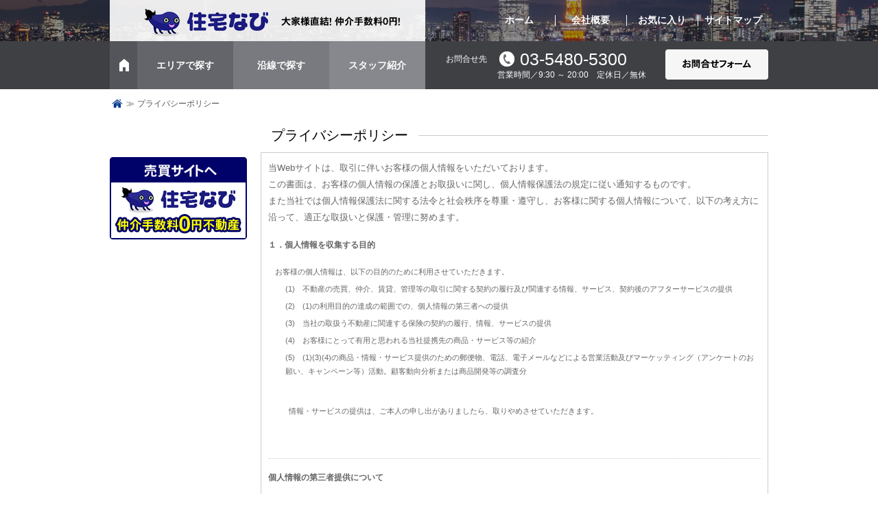

--- FILE ---
content_type: text/html; charset=UTF-8
request_url: http://www.navizo.jp/static/privacy_policy
body_size: 7533
content:
<!DOCTYPE html>
<html lang="ja">
<head>
	<meta charset="UTF-8">
		    	<meta name="keywords"  content="渋谷,大田,世田谷,品川,川崎,賃貸,不動産,アパート,マンション,お部屋探し,賃貸住宅なび,渋谷区 大田区 世田谷区 川崎 賃貸" >
								<meta name="description" content=" 【毎日キャンペーン実施中】渋谷区 大田区 世田谷区 川崎市の賃貸アパート・賃貸マンションあなたのお部屋探しを賃貸住宅なびがお手伝い！東急・京急エリアの賃貸物件情報を毎日更新、新鮮な賃貸物件をご案内する賃貸住宅なび ">
				<link rel="shortcut icon" type="image/x-icon" href="/favicon.ico">
	<title>
                    プライバシーポリシー |
                            毎日キャンペーン実施中｜東急・京急エリアの賃貸物件なら｜賃貸アパート情報・賃貸マンション情報は賃貸住宅なび
            </title>

    		<link href="http://www.navizo.jp/MasterCenter/pc/assets/common/css/common.css" rel="stylesheet">
			<link type="text/css" href="http://www.navizo.jp/MasterCenter/pc/assets/common/css/freeword.css" rel="stylesheet">
			<link href="http://www.navizo.jp/MasterCenter/pc/assets/libs/js/jscrollpane/jquery.jscrollpane.css" rel="stylesheet">
		<link href="http://www.navizo.jp/MasterCenter/pc/assets/privacy/css/privacy.css" rel="stylesheet">

</head>
<body>
    <div id="root">
      <header id="layout-header">
	<div id="header-line">
		<div id="header-line_inner">
			<h1>
				<span>プライバシーポリシー｜大田区・世田谷区の賃貸アパート情報・賃貸マンション情報は賃貸住宅なび</span>
				<a href="http://www.navizo.jp">
					<img src="/MasterCenter/pc/assets/common/img/header/logo.png" alt="大家様直結！仲介手数料0円！">
				</a>
			</h1>
			<ul>
				<li><a href="http://www.navizo.jp">ホーム</a></li>
				<li><a href="http://www.navizo.jp/shop">会社概要</a></li>
				<li><a href="http://www.navizo.jp/estate/estate-list?favorite=favorite">お気に入り</a></li>
				<li><a href="http://www.navizo.jp/sitemap">サイトマップ</a></li>
			</ul>
		</div>
		<!-- /#header-line_inner -->
	</div>
	<!-- /#header-line -->
	<div id="container-globalNav">
		<div id="globalNav_inner">
			<ul id="globalNav_inner-menu">
				<li class="global-home">
					<a href="http://www.navizo.jp"><span>ホーム</span></a>
				</li>
				<li class="global-area">
					<a href="http://www.navizo.jp/search/search-siku">エリアで探す</a>
				</li>
				<li class="global-line">
					<a href="http://www.navizo.jp/search/search-ensen">沿線で探す</a>
				</li>
				<li class="global-staff">
					<a href="http://www.navizo.jp/shop/staff">スタッフ紹介</a>
				</li>
			</ul>
			<div id="globalNav_inner-contact">
				<span>お問合せ先</span>
				<a href="tel:03-5480-5300" class="globalNav_inner-contact_tel">03-5480-5300</a>
				<b>営業時間／9:30 ～ 20:00　定休日／無休</b>
				<a href="http://www.navizo.jp/contact" class="globalNav_inner-contact_tel_btn">
					<img src="/MasterCenter/pc/assets/common/img/header/contact_btn.png" alt="">
				</a>
			</div>
			<!--/#globalNav_inner-contact -->
		</div>
		<!-- /#globalNav_inner -->
	</div>
	<!-- /#container-globalNav -->
</header>

<div class="headernav">
</div>
<!-- /.headernav -->
    <div class="row">
        <div class="col-sm-12">
            	<div id="layout-wrap-main">
		<div id="layout-breadCrumb">
			<ul class="block-breadCrumb">
				<li class="home">
					<a href="http://www.navizo.jp">トップページ</a>
				</li>
				<li class="separator">≫</li>
				<li class="SearchBreadCrumb Ellipsis" alt="プライバシーポリシー" title="プライバシーポリシー">プライバシーポリシー</li>
			</ul>
		</div>
		<!-- /#layout-breadcrumb -->
		<div id="layout-main">
						<div class="container-privacy clr">
				<h2><span>プライバシーポリシー</span></h2>
				<div class="block-privacy clr">
					<ul class="TopText">
            <li>当Webサイトは、取引に伴いお客様の個人情報をいただいております。</li>
            <li>この書面は、お客様の個人情報の保護とお取扱いに関し、個人情報保護法の規定に従い通知するものです。</li>
            <li>また当社では個人情報保護法に関する法令と社会秩序を尊重・遵守し、お客様に関する個人情報について、以下の考え方に沿って、適正な取扱いと保護・管理に努めます。</li>
          </ul>
					<dl class="clr">
						<dt>１．個人情報を収集する目的</dt>
						<dd>
							<p>お客様の個人情報は、以下の目的のために利用させていただきます。</p>
							<ul>
								<li>(1)　不動産の売買、仲介、賃貸、管理等の取引に関する契約の履行及び関連する情報、サービス、契約後のアフターサービスの提供</li>
								<li>(2)　(1)の利用目的の達成の範囲での、個人情報の第三者への提供</li>
								<li>(3)　当社の取扱う不動産に関連する保険の契約の履行、情報、サービスの提供</li>
                <li>(4)　お客様にとって有用と思われる当社提携先の商品・サービス等の紹介</li>
                <li>(5)　(1)(3)(4)の商品・情報・サービス提供のための郵便物、電話、電子メールなどによる営業活動及びマーケッティング（アンケートのお願い、キャンペーン等）活動。顧客動向分析または商品開発等の調査分</li>
							</ul>
              <small class="small-child">情報・サービスの提供は、ご本人の申し出がありましたら、取りやめさせていただきます。</small>
						</dd>
					</dl>
					<dl class="clr">
						<dt>個人情報の第三者提供について</dt>
						<dd>
							<ul>
								<li>当サイトは、以下のいずれかに該当する場合を除き、事前にお客様の同意を得ることなく、お客様の個人情報を第三者に提供致しません。</li>
								<li>上記１条に挙げた目的を達成するために必要な場合（お客様からカタログをご請求頂き、運送業者に送付を委託する場合など）</li>
								<li>お客様個人を識別することが出来ない状態で開示する場合（統計データとして開示する場合など）</li>
								<li>法律等の要請により提出の義務が生じた場合</li>
							</ul>
						</dd>
					</dl>
					<dl class="clr">
						<dt>２．収集する情報の種類</dt>
						<dd>
              <p>収集される情報は主に以下の個人情報になります。</p>
							<ul>
								<li>ご氏名　性別　生年月日（年齢）　ご自宅住所　ご自宅電話番号・ファックス番号　メールアドレス</li>
								<li>不動産に関する物件情報（所在地、構造、規模、間取り、付帯設備など）</li>
								<li>その他申込書、契約書、アンケート等で、お尋ねした情報(お客様の職業、キャンペーンの応募及び景品の発送のための氏名・住所、アンケート回答、ご意見、お問い合わせ時に必要な情報)</li>
                <li>これらの情報は、上記個人情報の収集の目的のため利用されます。</li>
							</ul>
						</dd>
					</dl>
					<dl class="clr">
						<dt>３．情報の管理方法</dt>
						<dd>お客様の情報を正確、最新なものとするよう常に適切な措置を講じます。
              <br>また、お客様の個人情報は、適切な管理（組織的、人的、物理的、技術的な措置）を行い、
              <br>漏洩、滅失､毀損の防止のために適切な措置を講じます。</dd>
					</dl>
          <dl class="clr">
            <dt>４．個人情報の第三者への提供・共同利用</dt>
            <dd>
              <p>当社は収集したお客様の個人情報は、下記の場合を除いて第三者に開示、提供、販売、共有したりすることはありません。
              <br>ただし、下記の場合においては情報を提供する場合があります。</p>
              <ol>
                <li>(1)　お客様が同意されている場合</li>
                <li>(2)　法令により必要と判断される場合</li>
                <li>(3)　契約の相手方になる者またはその見込み客</li>
                <li>(4)　不動産管理等を実施する管理会社</li>
                <li>(5)　お客様の利益のため必要と考える以下の不動産に関連する物件情報
                  <ol>
                    <li>1.　他の宅地建物取引業者への提供 <span class="red">*1</span></li>
                    <li>2.　インターネット広告への掲載及びその掲載業者、団体 <span class="red">*2</span></li>
                    <li>3.　指定流通機構（不動産情報登録、成約通知及び同機構のデータを利用しての、営業、価格査定の実施）<span class="red">*3</span></li>
                    <li>4.　不動産調査機関等 <span class="red">*4</span></li>
                  </ol>
                </li>
                <li>(6)　登記等に関する司法書士、土地家屋調査士</li>
                <li>(7)　融資等に関する金融機関 <span class="red">*5</span></li>
                <li>(8)　信用情報機関 <span class="red">*6</span></li>
                <li>(9)　あらかじめ当社との間で機密保持契約を結んでいる企業（例えば、業務委託先）等に当社が必要と判断した範囲において開示する場合</li>
              </ol>
            </dd>
          </dl>
          <dl class="clr">
            <dt>５．お客様からの開示、訂正、利用停止のご請求</dt>
            <dd>
              <p>（開示・訂正）</p>
              <p>お客様からご自身に関する情報の開示のご依頼があった場合は、ご本人であることをご確認させていただいたうえで特別な理由が無い限りお答えさせていただきます。
                <br>また、お客様に関する情報が不正確である場合には、正確なものに変更させていただきます。</p>
                <p>（利用停止）</p>
                <p>お客様は、お客様の個人情報の利用や第三者への提供についてお客様がご希望されない場合は以下の問い合わせ先まで申し出ください。
                  <br>ただし、利用・第三者への提供の停止の結果、不動産の売買、仲介、賃貸、管理等の取引に関する
                  <br>契約の履行、情報、サービスの提供が利用できなくなる場合があります。</p>
            </dd>
          </dl>
          <dl class="clr">
            <dt>6．変更</dt>
            <dd>
              <p>当社は、利用者の了承を得ることなく、本方針を変更する場合があります。</p>
              <p>変更後の方針については、当社が別途定める場合を除いてオンライン上に掲載した時点で効力を生じるものとします。</p>
            </dd>
          </dl>
          <dl class="clr">
            <dt>7．お問い合わせ先</dt>
            <dd class="listBox listBox_gray">
              <ul>
                <li>住宅ナビ株式会社　担当：川崎智之</li>
                <li>〒144-0052　東京都大田区蒲田4丁目7番8号　ハピネス蒲田1F</li>
                <li>電話：03-5480-5300　FAX　03-5480-5309</li>
                <li>受付時間　午前10:00-午後　8：00</li>
              </ul>
            </dd>
          </dl>
          <small class="clr">注）提供を予定する第三者についてのご説明
            <ul>
              <li>
                <p>*1 他の宅地建物取引業者への提供</p>
                <span>成約にいたるまでの過程において広く見込み客を募るため、お客様の住所、氏名及び不動産に関する物件情報の個人情報を他の宅地建物取引業者に提供する場合があります。</span>
              </li>
              <li>
                <p>*2 インターネット広告への掲載業者、団体</p>
                <span>成約にいたるまでの過程において広く見込み客を募るため、お客様の住所、氏名及び不動産に関する物件情報をインターネット広告の掲載業者、団体に提供することがあります</span>
              </li>
              <li>
                <p>*3 指定流通機構</p>
                <span>当社が、売却依頼を受けて媒介契約を締結した場合は、不動産に関する物件情報を、契約の相手方を探索するため指定流通機構に登録いたします。
                  <br>登録された物件情報及び売却希望者の氏名、住所等の情報は、客付営業を行う宅地建物取引業者、購入希望者に提供されます。
                  <br>契約が成立した場合には、契約年月日、売買価格等を指定流通機構に通知します。
                  <br>指定流通機構は、売主・買主の氏名が含まれない物件情報、成約情報を、宅地建物取引業法第50条の3及び第50条の7で規定する同機構の業務のために利用します。
                  <br>尚その中には、これらの情報を指定流通機構の会員業者や公的な団体へ電子データ等で提供することを含みます。
                  <br>宅地建物取引業法第50条の3に基づき指定流通機構から提供を受けた物件情報を買い希望者に提供します。
                  <br>宅地建物取引業法第50条の3に基づき指定流通機構から提供を受けた成約情報をあるいは、当社が関与した売買取引により得た成約情報を宅地建物取引業法第34条の2第2項に規定する意見の根拠として当社への依頼者に提供します。</span>
              </li>
              <li>
                <p>*4不動産調査機関等</p>
                <span>以下の不動産調査機関にお客様の住所、氏名、物件概要等の個人情報を提供する場合があります。</span>
                <ul>
                  <li>・建物の構造・設備等の調査診断を目的とする建物調査機関やリフォーム会社等</li>
                  <li>・土壌汚染の有無の調査診断・対策工事等を行う土壌汚染機関等</li>
                  <li>・不動産鑑定評価等を目的とする評価機関（ただし、それらの機関は物件が特定できないように加工して依頼者に提供します。）</li>
                </ul>
              </li>
              <li>
                <p>*5 融資等に関する金融機関</p>
                <span>お客様が住宅ローン等を利用する場合において、事前相談を含む各種申込書に記載されたお客様の住所、氏名、生年月日、物件情報、所得額などの個人情報を金融機関に提供する場合があります。</span>
              </li>
              <li>
                <p>*6 信用情報機関</p>
                <span>入居希望者の信用調査のため、必要に応じてお客様の住所、氏名等の個人情報を信用情報機関に提供することがあります。</span>
              </li>
            </ul>
          </small>
				</div><!-- /.block-privacy -->
			</div><!-- /.container-privacy -->
					</div>
		<!-- /#layout-main -->
		<div id="layout-sideBar">
			<section id="block-fb_likebox">
        <div class="fb-page" data-href="https://www.facebook.com/&#x4f4f;&#x5b85;&#x30ca;&#x30d3;&#x682a;&#x5f0f;&#x4f1a;&#x793e;-356322071047403/" data-tabs="timeline" data-width="200" data-height="590" data-small-header="false" data-adapt-container-width="true" data-hide-cover="false" data-show-facepile="true"></div>
      </section>
      <!-- /#block-fb_likebox -->
      <a href="" target="_blank">
        <img src="/MasterCenter/pc/assets/common/img/sidebar/bnr/baibai.png" alt="賃貸物件"></a>
		</div>
		<!-- /#layout-sideBar -->
	</div>
	<!-- /#layout-wrap-main -->

        </div>
    </div>
      <footer>
	<section id="layout-footer" class="clr">
		<div class="layout-footer_inner">
			<div class="container-footer">
				<a href="http://www.navizo.jp" class="footer-head">ホーム</a>
			</div>
			<!-- /.container-footer -->
			<div class="container-footer">
								<a href="http://www.navizo.jp/search/search-siku" class="footer-head">エリアで探す</a>
				<ul>
											<li>
															<a href="http://www.navizo.jp/estate/estate-list?s%5baddress%5d%5b%5d=11-201">川越市</a>
						</li>
											<li>
															<a href="http://www.navizo.jp/estate/estate-list?s%5baddress%5d%5b%5d=11-203">川口市</a>
						</li>
											<li>
															<a href="http://www.navizo.jp/estate/estate-list?s%5baddress%5d%5b%5d=12-203">市川市</a>
						</li>
											<li>
															<a href="http://www.navizo.jp/estate/estate-list?s%5baddress%5d%5b%5d=13-102">中央区</a>
						</li>
											<li>
															<a href="http://www.navizo.jp/estate/estate-list?s%5baddress%5d%5b%5d=13-103">港区</a>
						</li>
											<li>
															<a href="http://www.navizo.jp/estate/estate-list?s%5baddress%5d%5b%5d=13-109">品川区</a>
						</li>
											<li>
															<a href="http://www.navizo.jp/estate/estate-list?s%5baddress%5d%5b%5d=13-110">目黒区</a>
						</li>
											<li>
															<a href="http://www.navizo.jp/estate/estate-list?s%5baddress%5d%5b%5d=13-111">大田区</a>
						</li>
											<li>
															<a href="http://www.navizo.jp/estate/estate-list?s%5baddress%5d%5b%5d=13-112">世田谷区</a>
						</li>
											<li>
															<a href="http://www.navizo.jp/estate/estate-list?s%5baddress%5d%5b%5d=13-115">杉並区</a>
						</li>
											<li>
															<a href="http://www.navizo.jp/estate/estate-list?s%5baddress%5d%5b%5d=13-117">北区</a>
						</li>
											<li>
															<a href="http://www.navizo.jp/estate/estate-list?s%5baddress%5d%5b%5d=13-120">練馬区</a>
						</li>
											<li>
															<a href="http://www.navizo.jp/estate/estate-list?s%5baddress%5d%5b%5d=13-121">足立区</a>
						</li>
											<li>
															<a href="http://www.navizo.jp/estate/estate-list?s%5baddress%5d%5b%5d=13-229">西東京市</a>
						</li>
											<li>
															<a href="http://www.navizo.jp/estate/estate-list?s%5baddress%5d%5b%5d=14-101">横浜市鶴見区</a>
						</li>
											<li>
															<a href="http://www.navizo.jp/estate/estate-list?s%5baddress%5d%5b%5d=14-109">横浜市港北区</a>
						</li>
											<li>
															<a href="http://www.navizo.jp/estate/estate-list?s%5baddress%5d%5b%5d=14-117">横浜市青葉区</a>
						</li>
											<li>
															<a href="http://www.navizo.jp/estate/estate-list?s%5baddress%5d%5b%5d=14-134">川崎市高津区</a>
						</li>
											<li>
															<a href="http://www.navizo.jp/estate/estate-list?s%5baddress%5d%5b%5d=14-210">三浦市</a>
						</li>
									</ul>
			</div>
			<!-- /.container-footer -->
			<div class="container-footer">
								<a href="http://www.navizo.jp/search/search-ensen" class="footer-head">沿線で探す</a>
				<ul>
											<li>
														<a href="http://www.navizo.jp/estate/estate-list?s%5brail%5d%5b%5d=394">りんかい線</a>
						</li>
											<li>
														<a href="http://www.navizo.jp/estate/estate-list?s%5brail%5d%5b%5d=179">JR横須賀線</a>
						</li>
											<li>
														<a href="http://www.navizo.jp/estate/estate-list?s%5brail%5d%5b%5d=321">東急東横線</a>
						</li>
											<li>
														<a href="http://www.navizo.jp/estate/estate-list?s%5brail%5d%5b%5d=344">東京メトロ日比谷線</a>
						</li>
											<li>
														<a href="http://www.navizo.jp/estate/estate-list?s%5brail%5d%5b%5d=322">東急多摩川線</a>
						</li>
											<li>
														<a href="http://www.navizo.jp/estate/estate-list?s%5brail%5d%5b%5d=172">JR山手線</a>
						</li>
											<li>
														<a href="http://www.navizo.jp/estate/estate-list?s%5brail%5d%5b%5d=301">京王線</a>
						</li>
											<li>
														<a href="http://www.navizo.jp/estate/estate-list?s%5brail%5d%5b%5d=325">東急池上線</a>
						</li>
											<li>
														<a href="http://www.navizo.jp/estate/estate-list?s%5brail%5d%5b%5d=351">都営浅草線</a>
						</li>
											<li>
														<a href="http://www.navizo.jp/estate/estate-list?s%5brail%5d%5b%5d=196">JR京浜東北線</a>
						</li>
											<li>
														<a href="http://www.navizo.jp/estate/estate-list?s%5brail%5d%5b%5d=354">都電荒川線</a>
						</li>
											<li>
														<a href="http://www.navizo.jp/estate/estate-list?s%5brail%5d%5b%5d=159">JR湘南新宿ライン宇須</a>
						</li>
											<li>
														<a href="http://www.navizo.jp/estate/estate-list?s%5brail%5d%5b%5d=399">埼玉高速鉄道</a>
						</li>
											<li>
														<a href="http://www.navizo.jp/estate/estate-list?s%5brail%5d%5b%5d=355">東京モノレール</a>
						</li>
											<li>
														<a href="http://www.navizo.jp/estate/estate-list?s%5brail%5d%5b%5d=104">JR川越線</a>
						</li>
											<li>
														<a href="http://www.navizo.jp/estate/estate-list?s%5brail%5d%5b%5d=335">京急久里浜線</a>
						</li>
											<li>
														<a href="http://www.navizo.jp/estate/estate-list?s%5brail%5d%5b%5d=281">西武池袋線</a>
						</li>
											<li>
														<a href="http://www.navizo.jp/estate/estate-list?s%5brail%5d%5b%5d=341">東京メトロ銀座線</a>
						</li>
											<li>
														<a href="http://www.navizo.jp/estate/estate-list?s%5brail%5d%5b%5d=345">東京メトロ東西線</a>
						</li>
											<li>
														<a href="http://www.navizo.jp/estate/estate-list?s%5brail%5d%5b%5d=348">東京メトロ半蔵門線</a>
						</li>
											<li>
														<a href="http://www.navizo.jp/estate/estate-list?s%5brail%5d%5b%5d=184">JR中央線</a>
						</li>
											<li>
														<a href="http://www.navizo.jp/estate/estate-list?s%5brail%5d%5b%5d=342">東京メトロ丸ノ内線</a>
						</li>
											<li>
														<a href="http://www.navizo.jp/estate/estate-list?s%5brail%5d%5b%5d=174">JR南武線</a>
						</li>
											<li>
														<a href="http://www.navizo.jp/estate/estate-list?s%5brail%5d%5b%5d=198">JR埼京線</a>
						</li>
											<li>
														<a href="http://www.navizo.jp/estate/estate-list?s%5brail%5d%5b%5d=160">JR湘南新宿ライン高海</a>
						</li>
											<li>
														<a href="http://www.navizo.jp/estate/estate-list?s%5brail%5d%5b%5d=371">ブルーライン</a>
						</li>
											<li>
														<a href="http://www.navizo.jp/estate/estate-list?s%5brail%5d%5b%5d=177">JR横浜線</a>
						</li>
											<li>
														<a href="http://www.navizo.jp/estate/estate-list?s%5brail%5d%5b%5d=349">東京メトロ南北線</a>
						</li>
											<li>
														<a href="http://www.navizo.jp/estate/estate-list?s%5brail%5d%5b%5d=284">西武新宿線</a>
						</li>
											<li>
														<a href="http://www.navizo.jp/estate/estate-list?s%5brail%5d%5b%5d=164">JR京葉線</a>
						</li>
											<li>
														<a href="http://www.navizo.jp/estate/estate-list?s%5brail%5d%5b%5d=304">京王井の頭線</a>
						</li>
											<li>
														<a href="http://www.navizo.jp/estate/estate-list?s%5brail%5d%5b%5d=331">京急本線</a>
						</li>
											<li>
														<a href="http://www.navizo.jp/estate/estate-list?s%5brail%5d%5b%5d=332">京急空港線</a>
						</li>
											<li>
														<a href="http://www.navizo.jp/estate/estate-list?s%5brail%5d%5b%5d=323">東急大井町線</a>
						</li>
											<li>
														<a href="http://www.navizo.jp/estate/estate-list?s%5brail%5d%5b%5d=352">都営三田線</a>
						</li>
											<li>
														<a href="http://www.navizo.jp/estate/estate-list?s%5brail%5d%5b%5d=324">東急田園都市線</a>
						</li>
											<li>
														<a href="http://www.navizo.jp/estate/estate-list?s%5brail%5d%5b%5d=311">小田原線</a>
						</li>
											<li>
														<a href="http://www.navizo.jp/estate/estate-list?s%5brail%5d%5b%5d=326">東急世田谷線</a>
						</li>
											<li>
														<a href="http://www.navizo.jp/estate/estate-list?s%5brail%5d%5b%5d=261">東武伊勢崎線</a>
						</li>
											<li>
														<a href="http://www.navizo.jp/estate/estate-list?s%5brail%5d%5b%5d=246">つくばエクスプレス</a>
						</li>
											<li>
														<a href="http://www.navizo.jp/estate/estate-list?s%5brail%5d%5b%5d=327">東急目黒線</a>
						</li>
									</ul>
			</div>
			<!-- /.container-footer -->
			<div class="container-footer">
				<span class="footer-head">一発検索</span>
				<ul>
					<li><a href="http://www.navizo.jp/estate/estate-list?s%5B7%5D%5B%5D=139">2名以上可 </a></li>
					<li><a href="http://www.navizo.jp/estate/estate-list?s%5B7%5D%5B%5D=267">バス・トイレ別</a></li>
					<li><a href="http://www.navizo.jp/estate/estate-list?s%5B7%5D%5B%5D=170">オートロック</a></li>
					<li><a href="http://www.navizo.jp/estate/estate-list?s%5B7%5D%5Bkaisu%5D%5B%5D=2">2階以上</a></li>
					<li><a href="http://www.navizo.jp/estate/estate-list?s%5B7%5D%5B%5D=444">外国人OK</a></li>
					<li><a href="http://www.navizo.jp/estate/estate-list?s%5B7%5D%5B%5D=147">ペット相談</a></li>
					<li><a href="http://www.navizo.jp/estate/estate-list?s%5B7%5D%5Blaundry%5D%5B%5D=%E6%B4%97%E6%BF%AF%E6%A9%9F%E7%BD%AE%E3%81%8D%E5%A0%B4%E5%AE%A4%E5%86%85">室内洗濯機置き場</a></li>
					<li><a href="http://www.navizo.jp/estate/estate-list?s%5B7%5D%5B%5D=42">エレベーターあり</a></li>
				</ul>
			</div>
			<!-- /.container-footer -->
		</div>
		<!-- /#layout-footer_inner -->
	</section>
	<section id="layout-footer_search">
		<div class="layout-footer_inner">
			<div class="container-footer">
				<a href="http://www.navizo.jp/shop" class="footer-head">会社概要</a>
				<span>／</span>
			</div>
			<!-- /.container-footer -->
			<div class="container-footer">
				<a href="http://www.navizo.jp/shop/staff" class="footer-head">スタッフ紹介</a>
				<span>／</span>
			</div>
			<!-- /.container-footer -->
			<div class="container-footer">
				<a href="/contact" class="footer-head">お問い合わせ</a>
				<span>／</span>
			</div>
			<!-- /.container-footer -->
			<div class="container-footer">
				<a href="http://www.navizo.jp/static/privacy_policy" class="footer-head">プライバシーポリシー</a>
				<span>／</span>
			</div>
			<!-- /.container-footer -->
			<div class="container-footer">
				<a href="/sitemap" class="footer-head">サイトマップ</a>
			</div>
			<!-- /.container-footer -->
			<a href="" id="to-top">
				<img src="/MasterCenter/pc/assets/common/img/footer/totop.png" alt="topへもどる">
			</a>
		</div>
		<!-- /#layout-footer_inner -->
	</section>
	<section id="layout-footer_company">
		<div class="layout-footer_inner">
			<img src="/MasterCenter/pc/assets/common/img/footer/logo.png" class="footer-logo" alt="大家様直結！仲介手数料0円！">
			<div id="footer-company_info">
				<a href="tel:03-5480-5300" class="footer-contact_tel">03-5480-5300</a>
				<b>営業時間／9:30 ～ 20:00　定休日／無休</b>
				<address>Copyright &copy; 住宅ナビ株式会社 All Rights Reserved.</address>
			</div>
		</div>
		<!-- /#layout-footer_inner -->
	</section>
</footer>
    		<script type="text/javascript" src="https://ajax.googleapis.com/ajax/libs/jquery/1.11.3/jquery.min.js"></script>
	<script type="text/javascript" src="http://www.navizo.jp/MasterCenter/js/bootstrap.min.js"></script>
	<!--[if lt IE 9]>
	<script type="text/javascript" src="http://html5shiv.googlecode.com/svn/trunk/html5.js") }}"></script>
	<![endif]-->
		<script type="text/javascript" src="/MasterCenter/pc/assets/libs/js/jscrollpane/jquery.mousewheel.js"></script>
	<script type="text/javascript" src="/MasterCenter/pc/assets/libs/js/jscrollpane/jquery.jscrollpane.min.js"></script>
	<script type="text/javascript" src="http://www.navizo.jp/MasterCenter/pc/assets/common/js/btnaction.js"></script>
	    <script type="text/javascript" src="/MasterCenter/js/script.js"></script>
    		<meta name="google-site-verification" content="qoKu1vjUEnNXZxcZb0JTjxgaqLU4PhR1YjeMpEtQeo4" />
	
		<script>
	  (function(i,s,o,g,r,a,m){i['GoogleAnalyticsObject']=r;i[r]=i[r]||function(){
	  (i[r].q=i[r].q||[]).push(arguments)},i[r].l=1*new Date();a=s.createElement(o),
	  m=s.getElementsByTagName(o)[0];a.async=1;a.src=g;m.parentNode.insertBefore(a,m)
	  })(window,document,'script','https://www.google-analytics.com/analytics.js','ga');

	  ga('create', 'UA-78821153-1', 'auto');
	  ga('send', 'pageview');

	</script>
	
<div id="fb-root"></div>
<script>(function(d, s, id) {
  var js, fjs = d.getElementsByTagName(s)[0];
  if (d.getElementById(id)) return;
  js = d.createElement(s); js.id = id;
  js.src = "//connect.facebook.net/ja_JP/sdk.js#xfbml=1&version=v2.6";
  fjs.parentNode.insertBefore(js, fjs);
}(document, 'script', 'facebook-jssdk'));</script>

    </div>
</body>
</html>


--- FILE ---
content_type: text/css
request_url: http://www.navizo.jp/MasterCenter/pc/assets/common/css/common.css
body_size: 2671
content:
@charset "UTF-8";
/*******************************************
 * 共通css
 *
 * menu
 * 1. reset(import)
 * 2. style(import)
 * 3. heder(import)
 * 4. footer(import)
 ******************************************/
/***** 1. reset(less用) *******************/
/*---------------------------------------------
	Browser Default Initialization
  ---------------------------------------------*/
html {
  height: 100%;
  overflow-y: scroll;
}
body,
div,
dl,
dt,
dd,
ul,
ul li,
h1,
h2,
h3,
h4,
h5,
h6,
pre,
form,
fieldset,
input,
textarea,
p,
blockquote,
th,
td,
section,
nav,
article,
aside,
hgroup,
header,
address,
figure,
figcaption {
  margin: 0;
  padding: 0;
  font-size: 12px;
}
address,
caption,
cite,
code,
dfn,
em,
strong,
th,
var {
  font-style: normal;
  font-weight: normal;
}
table {
  border-collapse: collapse;
  border-spacing: 0;
}
caption,
th {
  text-align: left;
}
q:before,
q:after {
  content: '';
}
object,
embed {
  vertical-align: top;
}
hr,
legend {
  display: none;
}
h1,
h2,
h3,
h4,
h5,
h6 {
  font-size: 100%;
  font-weight: normal;
}
img,
abbr,
acronym,
fieldset {
  border: 0;
}
img {
  vertical-align: bottom;
  -ms-interpolation-mode: bicubic;
}
ul li {
  list-style-type: none;
}
/*---------------------------------------------
	body
  ---------------------------------------------*/
body {
  font-size: 11px;
  line-height: 160%;
  text-align: left;
  -webkit-text-size-adjust: none;
}
/*---------------------------------------------
	Anchor
  ---------------------------------------------*/
a {
  outline: none;
  text-decoration: none;
  color: #1f1f63;
}
a img {
  border: none;
}
a:link {
  text-decoration: none;
  color: #1f1f63;
}
a:visited {
  text-decoration: none;
  color: #1f1f63;
}
a:hover {
  text-decoration: underline;
  color: #1f1f63;
}
a:active {
  text-decoration: underline;
  color: #1f1f63;
}
/*---------------------------------------------
	list
  ---------------------------------------------*/
ul,
ol {
  list-style: none;
  margin: 0;
  padding: 0;
}
/*---------------------------------------------
	clearfix
  ---------------------------------------------*/
.clearfix:after {
  content: ".";
  display: block;
  clear: both;
  height: 0;
  visibility: hidden;
}
.clearfix {
  min-height: 1px;
}
* html .clearfix {
  height: 1px;
  /*¥*/
  /*/
	height:auto;
	overflow:hidden;
	/**/
}
/*---------------------------------------------
	input
  ---------------------------------------------*/
select {
  -moz-appearance: none;
  -webkit-appearance: none;
  appearance: none;
  border-radius: 0;
  border: 0;
  margin: 0;
  padding: 0;
  background: none transparent;
  vertical-align: middle;
  font-size: inherit;
  color: inherit;
  box-sizing: content-box;
  text-indent: 0.01px;
  text-overflow: '';
}
select::-ms-expand {
  display: none;
}
/***** 2.style(less用import) **************/
body {
  font-family: "Lucida Grande", "Lucida Sans Unicode", Helvetica, Arial, Verdana, "メイリオ", Meiryo, "Hiragino Kaku Gothic Pro", "ヒラギノ角ゴ Pro W3", "ＭＳ Ｐゴシック", sans-serif;
  color: #666;
}
body #layout-wrap-main {
  width: 960px;
  margin: 20px auto 50px;
}
a {
  color: #1f1f63;
}
.clr {
  clear: both;
}
input:hover,
select:hover,
textarea:hover {
  cursor: pointer;
}
input[disabled] {
  -moz-opacity: 0.5;
  -khtml-opacity: 0.5;
  -webkit-opacity: 0.5;
  opacity: 0.5 !important;
  -ms-filter: progid:DXImageTransform.Microsoft.Alpha(opacity=50);
  filter: alpha(opacity=50);
}
/***** パン屑 **************/
#layout-breadCrumb .block-breadCrumb {
  padding: 15px 0;
  height: 12px;
  width: 100%;
}
#layout-breadCrumb .block-breadCrumb li {
  line-height: 12px;
  height: 12px;
  padding: 0 2px;
  float: left;
  color: #555;
}
#layout-breadCrumb .block-breadCrumb li.home a {
  display: block;
  width: 18px;
  overflow: hidden;
  background-image: url(/MasterCenter/pc/assets/common/img/icon/icon_home.png);
  background-repeat: no-repeat;
  background-position: center center;
  white-space: nowrap;
  text-indent: 100%;
}
#layout-breadCrumb .block-breadCrumb li.home a:hover {
  text-decoration: none;
  -moz-opacity: 0.75;
  -khtml-opacity: 0.75;
  -webkit-opacity: 0.75;
  opacity: 0.75;
  -ms-filter: progid:DXImageTransform.Microsoft.Alpha(opacity=75);
  filter: alpha(opacity=75);
}
#layout-breadCrumb .block-breadCrumb li.SearchBreadCrumb {
  float: left;
  display: block;
  width: auto;
  overflow: hidden;
  text-overflow: ellipsis;
  white-space: nowrap;
  max-width: 500px;
  line-height: 13px;
}
#layout-breadCrumb .block-breadCrumb li.separator {
  color: #555;
}
#layout-breadCrumb .block-breadCrumb a,
#layout-breadCrumb .block-breadCrumb span {
  line-height: 13px;
  height: 12px;
  /*color: #fff;*/
  color: #555;
  font-weight: normal;
  text-decoration: underline;
}
#layout-breadCrumb .block-breadCrumb a:hover,
#layout-breadCrumb .block-breadCrumb span:hover {
  text-decoration: none;
}
/***** 動画あり **************/
.isMovieS {
  position: relative;
  height: 1px;
}
.isMovieS span {
  cursor: default;
  position: absolute;
  top: -27px;
  right: 3px;
  z-index: 9999;
  display: block;
  padding: 3px 6px;
  background: url(/MasterCenter/pc/assets/common/img/icon/fukidashi.gif) no-repeat top center #1f1f63;
  color: #fff;
  border-radius: 4px;
  font-weight: normal !important;
  font-size: 10px;
}
/***** 3. heder(less用import) **************/
#layout-header #header-line {
  height: 60px;
  line-height: 60px;
  background: url(/MasterCenter/pc/assets/common/img/header/head_bg.jpg) repeat-y center bottom #3b2e34;
}
#layout-header #header-line #header-line_inner {
  width: 960px;
  color: #fff;
  font-size: 11px;
  font-weight: bold;
  margin: 0 auto;
}
#layout-header #header-line #header-line_inner h1 {
  width: 460px;
  float: left;
}
#layout-header #header-line #header-line_inner h1 img {
  width: 460px;
  height: 60px;
}
#layout-header #header-line #header-line_inner h1 span {
  display: none;
}
#layout-header #header-line #header-line_inner ul {
  width: 416px;
  overflow: hidden;
  float: right;
  margin: 22px -1px 0 0;
}
#layout-header #header-line #header-line_inner ul li {
  width: 104px;
  line-height: 15px;
  border-right: 1px solid #fff;
  text-align: center;
  float: left;
  margin-right: -1px;
}
#layout-header #header-line #header-line_inner ul li a {
  color: #fff;
  font-size: 14px;
}
/***** グローバルナビ **************/
#container-globalNav {
  background: #3f4044;
}
#container-globalNav #globalNav_inner {
  width: 960px;
  height: 70px;
  margin: 0 auto;
}
#container-globalNav #globalNav_inner #globalNav_inner-menu {
  width: 460px;
  height: 70px;
  display: table;
  table-layout: fixed;
  float: left;
}
#container-globalNav #globalNav_inner #globalNav_inner-menu li {
  width: 140px;
  height: 70px;
  display: table-cell;
  vertical-align: middle;
}
#container-globalNav #globalNav_inner #globalNav_inner-menu li.global-home {
  width: 40px;
  height: 70px;
  background: url(/MasterCenter/pc/assets/common/img/header/global_nav/home.png) no-repeat center bottom;
}
#container-globalNav #globalNav_inner #globalNav_inner-menu li.global-home a {
  width: 40px;
  height: 70px;
  font-size: 14px;
}
#container-globalNav #globalNav_inner #globalNav_inner-menu li.global-home a span {
  display: none;
}
#container-globalNav #globalNav_inner #globalNav_inner-menu li.global-area {
  background: #64656a;
}
#container-globalNav #globalNav_inner #globalNav_inner-menu li.global-line {
  background: #797a80;
}
#container-globalNav #globalNav_inner #globalNav_inner-menu li.global-staff {
  background: #87888d;
}
#container-globalNav #globalNav_inner #globalNav_inner-menu li a {
  line-height: 46px;
  display: block;
  color: #fff;
  font-size: 14px;
  font-weight: bold;
  text-align: center;
}
#container-globalNav #globalNav_inner #globalNav_inner-menu li a:hover {
  color: #fff;
  text-decoration: none;
  -moz-opacity: 0.8;
  -khtml-opacity: 0.8;
  -webkit-opacity: 0.8;
  opacity: 0.8;
  -ms-filter: progid:DXImageTransform.Microsoft.Alpha(opacity=80);
  filter: alpha(opacity=80);
}
#container-globalNav #globalNav_inner #globalNav_inner-contact {
  width: 470px;
  float: left;
  padding: 11px 0 12px 30px;
  position: relative;
}
#container-globalNav #globalNav_inner #globalNav_inner-contact span {
  height: 30px;
  line-height: 30px;
  color: #fff;
  display: inline-block;
  vertical-align: top;
}
#container-globalNav #globalNav_inner #globalNav_inner-contact .globalNav_inner-contact_tel {
  line-height: 30px;
  background: url(/MasterCenter/pc/assets/common/img/header/tel_icon.png) no-repeat left center;
  color: #fff;
  font-size: 25px;
  padding-left: 30px;
  margin-left: 15px;
}
#container-globalNav #globalNav_inner #globalNav_inner-contact b {
  color: #fff;
  display: block;
  font-weight: normal;
  margin-left: 75px;
}
#container-globalNav #globalNav_inner #globalNav_inner-contact .globalNav_inner-contact_tel_btn {
  position: absolute;
  right: 0;
  top: 12px;
}
#container-globalNav #globalNav_inner #globalNav_inner-contact .globalNav_inner-contact_tel_btn:hover {
  -moz-opacity: 0.8;
  -khtml-opacity: 0.8;
  -webkit-opacity: 0.8;
  opacity: 0.8;
  -ms-filter: progid:DXImageTransform.Microsoft.Alpha(opacity=80);
  filter: alpha(opacity=80);
}
/***** 4. footer(less用import) *************/
#layout-footer {
  background: #333;
}
#layout-footer .layout-footer_inner {
  width: 960px;
  padding: 20px 0;
  margin: 0 auto;
}
#layout-footer .layout-footer_inner .container-footer .footer-head {
  color: #fff;
  font-size: 12px;
  font-weight: bold;
  display: block;
  padding: 10px 0;
}
#layout-footer .layout-footer_inner .container-footer ul {
  overflow: hidden;
  margin: 0 0 18px 15px;
}
#layout-footer .layout-footer_inner .container-footer ul li {
  margin: 5px 0 0 -1px;
  display: inline-block;
}
#layout-footer .layout-footer_inner .container-footer ul li a,
#layout-footer .layout-footer_inner .container-footer ul li span {
  border-left: 1px solid #fff;
  color: #fff;
  font-size: 12px;
  padding: 0 5px;
}
#layout-footer .layout-footer_inner .container-footer ul li span {
  color: #ccc;
  font-weight: bold;
}
#layout-footer_search {
  background: #3f4044;
}
#layout-footer_search .layout-footer_inner {
  width: 960px;
  height: 70px;
  line-height: 70px;
  position: relative;
  margin: 0 auto;
}
#layout-footer_search .layout-footer_inner .container-footer {
  color: #fff;
  display: inline;
}
#layout-footer_search .layout-footer_inner .container-footer a {
  color: #fff;
  font-size: 12px;
}
#layout-footer_search .layout-footer_inner .container-footer span {
  padding: 0 5px;
}
#layout-footer_search .layout-footer_inner #to-top {
  float: right;
}
#layout-footer_company {
  background: #fff;
}
#layout-footer_company .layout-footer_inner {
  width: 960px;
  height: 60px;
  padding: 23px 0;
  margin: 0 auto;
}
#layout-footer_company .layout-footer_inner .footer-logo {
  float: left;
}
#layout-footer_company .layout-footer_inner #footer-company_info {
  float: right;
}
#layout-footer_company .layout-footer_inner #footer-company_info .footer-contact_tel {
  height: 30px;
  line-height: 30px;
  background: url(/MasterCenter/pc/assets/common/img/footer/tel.png) no-repeat left center;
  color: #000;
  font-size: 28px;
  font-weight: bold;
  padding-left: 30px;
}
#layout-footer_company .layout-footer_inner #footer-company_info b {
  color: #000;
}
#layout-footer_company .layout-footer_inner #footer-company_info address {
  color: #474d50;
  margin-top: 18px;
}


--- FILE ---
content_type: text/css
request_url: http://www.navizo.jp/MasterCenter/pc/assets/common/css/freeword.css
body_size: 529
content:
@charset "UTF-8";
/*******************************************
 * サイドバー検索css
 * googleFreeWoreSeaech
 * menu
 * 2.検索枠
 * 3.googleFreeWoreSeaech @上書き
 ******************************************/
/***** 1.フリーワード検索見出し ******************/
#block-freeWordSearch {
  margin-bottom: 20px;
}
/***** 1.フリーワード検索見出し ******************/
#freeWordHead {
  background: #333;
  padding: 10px;
}
#freeWordHead span {
  font-size: 14px;
  line-height: 16px;
  padding-left: 20px;
  background: url(/MasterCenter/pc/assets/common/img/icon/glass.png) no-repeat left 4px;
  color: #ffffff;
  font-weight: normal;
}
/***** 2.検索枠 ******************/
.FreeSearch {
  border-right: 1px solid #cccccc;
  border-left: 1px solid #cccccc;
  border-bottom: 1px solid #cccccc;
  padding: 12px 10px 12px;
}
/***** 3.googleFreeWoreSeaech @上書き ******************/
.cse .gsc-search-button input.gsc-search-button-v2,
input.gsc-search-button-v2 {
  padding: 5px !important;
}
input.gsc-search-button,
input.gsc-search-button:hover,
input.gsc-search-button:focus {
  background: #ff0000 !important;
  border-color: #990000 !important;
  border: none !important;
  margin-top: 4px !important;
}


--- FILE ---
content_type: text/css
request_url: http://www.navizo.jp/MasterCenter/pc/assets/privacy/css/privacy.css
body_size: 1178
content:
@charset "UTF-8";
/*******************************************
 * プライバシーポリシーcss
 *
 * menu
 * 1.レイアウト
 * 2.各コンテナ
 *    2-1 プライバシーポリシー枠
 * 3.sidebar
 ******************************************/
/******************************************
 1. レイアウト
    サイドバーなし1カラム
 ******************************************/
body #layout-wrap-main {
  margin: 0px auto 50px;
}
body #layout-wrap-main h2 {
  height: 50px;
  line-height: 50px;
  background: url(/MasterCenter/pc/assets/top/img/bar/center.gif) repeat-x center;
  width: 740px;
  overflow: hidden;
  text-overflow: ellipsis;
  white-space: nowrap;
}
body #layout-wrap-main h2 span {
  line-height: 50px;
  background: #fff;
  color: #000;
  font-size: 20px;
  font-family: "ＤＦＧ平成ゴシック体W7", "Hiragino Kaku Gothic Pro", "ヒラギノ角ゴ Pro W７", "メイリオ";
  padding: 0 15px;
}
body #layout-wrap-main h3 {
  font-size: 18px;
  font-weight: bold;
  margin-top: 25px;
}
#layout-main {
  width: 740px;
  float: right;
  padding-bottom: 50px;
}
/******************************************
* 2.各コンテナ
 *    2-1 プライバシーポリシー枠
 ******************************************/
/******* 2-1 プライバシーポリシー枠 ****************************/
.container-privacy .block-privacy {
  border: 1px solid #ccc;
  display: inline-block;
  padding: 10px;
}
.container-privacy .block-privacy .TopText {
  font-size: 16px;
  line-height: 18px;
}
.container-privacy .block-privacy .TopText li {
  padding: 0;
}
.container-privacy .block-privacy dl {
  margin-top: 20px;
}
.container-privacy .block-privacy dl dt {
  font-size: 12px;
  font-weight: bold;
}
.container-privacy .block-privacy dl dd {
  border-bottom: 1px dotted #ccc;
  font-size: 12px;
  padding: 10px 0 20px 10px;
  margin-bottom: -1px;
}
.container-privacy .block-privacy dl dd span {
  font-size: 14px;
}
.container-privacy .block-privacy dl dd p,
.container-privacy .block-privacy dl dd li {
  line-height: 20px;
  font-size: 11px;
}
.container-privacy .block-privacy dl dd li {
  margin-top: 5px;
}
.container-privacy .block-privacy small {
  border-top: 1px dotted #ccc;
  display: block;
  font-size: 12px;
  font-weight: bold;
  padding: 20px 0;
  margin: 20px 0;
}
.container-privacy .block-privacy small ul {
  font-weight: normal;
}
.container-privacy .block-privacy ul li,
.container-privacy .block-privacy ol li {
  line-height: 24px;
  display: list-item;
  font-size: 13px;
  padding: 0 0 0 15px;
}
.container-privacy .block-privacy p {
  font-size: 13px;
  line-height: 18px;
  margin-top: 10px;
}
.container-privacy .block-privacy .small-child {
  border: none;
  font-weight: normal;
  font-size: 11px;
  margin-left: 20px;
}
.container-privacy .block-privacy .listBox {
  font-size: 13px;
  padding: 10px;
}
.container-privacy .block-privacy .listBox_gray {
  background: #f2f2f2;
  border: 1px solid #ccc;
  margin-top: 20px;
}
.container-privacy .block-privacy .red {
  color: #ff0000;
}
/******************************************
* 3.sidebar
 ******************************************/
/*******************************************
 * サイドバーcss
 *
 * menu
 * 1.レイアウト
 * 2.サイドバー一発検索
 * 3.サイドバーバナー
 * 4.fb_likebox
 ******************************************/
/***** 1.レイアウト *****************************/
#layout-sideBar {
  width: 200px;
  margin: 0 0 50px;
}
.layout-sideBar {
  width: 200px;
  margin: 0 0 50px;
}
/***** 2.サイドバー一発検索 **********************/
#block-sideSearch ul li {
  margin-bottom: 5px;
}
#block-sideSearch ul li a {
  display: block;
}
#block-sideSearch ul li a:hover img {
  -moz-opacity: 0.75;
  -khtml-opacity: 0.75;
  -webkit-opacity: 0.75;
  opacity: 0.75;
  -ms-filter: progid:DXImageTransform.Microsoft.Alpha(opacity=75);
  filter: alpha(opacity=75);
}
/***** 3.サイドバーバナー *************************/
#block-bnr {
  margin-top: 28px;
}
#block-bnr ul li {
  margin-top: 28px;
}
#block-bnr ul li a {
  display: block;
}
#block-bnr ul li a:hover img {
  -moz-opacity: 0.75;
  -khtml-opacity: 0.75;
  -webkit-opacity: 0.75;
  opacity: 0.75;
  -ms-filter: progid:DXImageTransform.Microsoft.Alpha(opacity=75);
  filter: alpha(opacity=75);
}
/***** 4.fb_likebox *************************/
#block-fb_likebox {
  margin: 20px 0;
}


--- FILE ---
content_type: text/javascript
request_url: http://www.navizo.jp/MasterCenter/js/script.js
body_size: 112
content:
   $(function(){
      $("#container-globalNav li").hover(function(){
         $("ul",this).show();
      },
      function(){
         $("ul",this).hide();
      });
   });

--- FILE ---
content_type: text/plain
request_url: https://www.google-analytics.com/j/collect?v=1&_v=j102&a=288765652&t=pageview&_s=1&dl=http%3A%2F%2Fwww.navizo.jp%2Fstatic%2Fprivacy_policy&ul=en-us%40posix&dt=%E3%83%97%E3%83%A9%E3%82%A4%E3%83%90%E3%82%B7%E3%83%BC%E3%83%9D%E3%83%AA%E3%82%B7%E3%83%BC%20%7C%20%E6%AF%8E%E6%97%A5%E3%82%AD%E3%83%A3%E3%83%B3%E3%83%9A%E3%83%BC%E3%83%B3%E5%AE%9F%E6%96%BD%E4%B8%AD%EF%BD%9C%E6%9D%B1%E6%80%A5%E3%83%BB%E4%BA%AC%E6%80%A5%E3%82%A8%E3%83%AA%E3%82%A2%E3%81%AE%E8%B3%83%E8%B2%B8%E7%89%A9%E4%BB%B6%E3%81%AA%E3%82%89%EF%BD%9C%E8%B3%83%E8%B2%B8%E3%82%A2%E3%83%91%E3%83%BC%E3%83%88%E6%83%85%E5%A0%B1%E3%83%BB%E8%B3%83%E8%B2%B8%E3%83%9E%E3%83%B3%E3%82%B7%E3%83%A7%E3%83%B3%E6%83%85%E5%A0%B1%E3%81%AF%E8%B3%83%E8%B2%B8%E4%BD%8F%E5%AE%85%E3%81%AA%E3%81%B3&sr=1280x720&vp=1280x720&_u=IEBAAEABAAAAACAAI~&jid=1543976013&gjid=909046774&cid=413340298.1769086979&tid=UA-78821153-1&_gid=1669408456.1769086979&_r=1&_slc=1&z=735644605
body_size: -448
content:
2,cG-VWBHK1GSW4

--- FILE ---
content_type: text/javascript
request_url: http://www.navizo.jp/MasterCenter/pc/assets/common/js/btnaction.js
body_size: 558
content:
/* -----------------------------------------------------------

	ボタンオーバー　切り替わり

-------------------------------------------------------------- */
var over_fontcolor = "#009260";

$(function()
{
	$(".hoverBtn img").hover(
			function(){
				var src_text = $(this).attr("src");
				src_text= src_text.replace(/.png/,"_on.png");
				src_text= src_text.replace(/.jpg/,"_on.jpg");
				src_text= src_text.replace(/.gif/,"_on.gif");

				$(this).attr("src",src_text);
			},
			function () {
				var src_text = $(this).attr("src");
				src_text= src_text.replace(/_on/,"");
				$(this).attr("src",src_text);
			}
		);

		// topへ戻るページ内リンクアニメーション
		var topBtn = $('#to-top');
		topBtn.click(function(){
			var speed = 500;
			var href= $(this).attr("href");
			var target = $(href == "#" || href == "" ? 'html' : href);
			var position = target.offset().top;
			$("html, body").animate({scrollTop:position}, speed, "swing");
			return false;
		});
		// フッターの戻るボタン
		// topBtn.hide();
		// $(window).scroll(function () {
		// 	if ($(this).scrollTop() > 100) {
		// 		topBtn.fadeIn();
		// 	} else {
		// 		topBtn.fadeOut();
		// 	}
		// });
		
			
});
